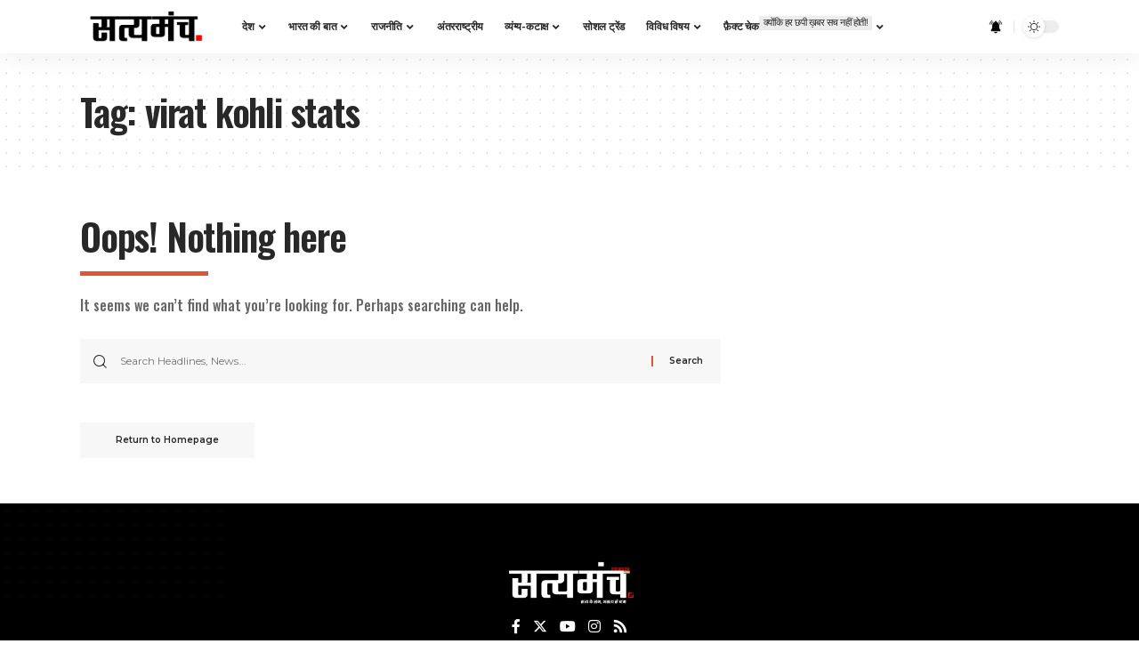

--- FILE ---
content_type: text/html; charset=utf-8
request_url: https://www.google.com/recaptcha/api2/aframe
body_size: 268
content:
<!DOCTYPE HTML><html><head><meta http-equiv="content-type" content="text/html; charset=UTF-8"></head><body><script nonce="EggODGZ__O0I_PThoz78-A">/** Anti-fraud and anti-abuse applications only. See google.com/recaptcha */ try{var clients={'sodar':'https://pagead2.googlesyndication.com/pagead/sodar?'};window.addEventListener("message",function(a){try{if(a.source===window.parent){var b=JSON.parse(a.data);var c=clients[b['id']];if(c){var d=document.createElement('img');d.src=c+b['params']+'&rc='+(localStorage.getItem("rc::a")?sessionStorage.getItem("rc::b"):"");window.document.body.appendChild(d);sessionStorage.setItem("rc::e",parseInt(sessionStorage.getItem("rc::e")||0)+1);localStorage.setItem("rc::h",'1769673849941');}}}catch(b){}});window.parent.postMessage("_grecaptcha_ready", "*");}catch(b){}</script></body></html>

--- FILE ---
content_type: application/javascript
request_url: https://cdn.izooto.com/scripts/cd7377f8ded59122d9826579fcbf87fa4d7f2fc8.js?ver=3.7.19
body_size: 846
content:
(function(){try{window.izConfig={"defaultNotification":"","siteUrl":"https://satyamanch.com","repeatPromptDelay":0,"mobPromptFlow":0,"branding":1,"mobRepeatPromptDelay":0,"mobPromptOnScroll":0,"isSdkHttps":1,"locale":"en","mobPromptDelay":0,"sourceOrigin":"https://satyamanch.com","vapidPublicKey":"BBAoDi2xv0M1kNE9-NqHIZz1PVJ6peatMTc5I9FkJXvAdpiYI5CkXc95a_uFaHgUUCihtcQhk_7rz3_CKRFDSpM","promptFlow":0,"promptDelay":0,"mobPromptDesign":{"btn2Txt":"","btn1Txt":"","titleForeColor":"","btn1ForeColor":"","icon":"","btn2bgColor":"","message":"","btn2ForeColor":"","messageForeColor":"","bgColor":"","btn1bgColor":"","position":"","subMessage":""},"client":63444,"ga":{"syncWebPush":1,"syncNewsHub":0,"id":"G-PMHQC30VEQ"},"domainRoot":"/NewFolder","webServiceUrl":"","serviceWorkerName":"/service-worker.js","overlay":0,"mobOptInDesignType":0,"manifestName":"/manifest.json","optInCloseDelay":0,"optInDesign":"","newsHub":{"designType":1,"mainColor":"#1D85FC","iconType":1,"desktopAllowed":0,"placement":[1,1],"title":"News Hub","mobileAllowed":0,"status":0},"promptOnScroll":0,"mobOptInCloseDelay":60,"httpsNoRoot":1,"promptDesign":{"btn2Txt":"","btn1Txt":"","titleForeColor":"","btn1ForeColor":"","icon":"","btn2bgColor":"","message":"","btn2ForeColor":"","messageForeColor":"","bgColor":"","btn1bgColor":"","position":"","subMessage":""},"customPixelLink":"","optInDesignType":0,"desktopAllowed":1,"webPushId":"","mobileAllowed":1,"hash":"cd7377f8ded59122d9826579fcbf87fa4d7f2fc8"};var container=document.body?document.body:document.head;if(""!==izConfig.customPixelLink){var _izAlt=document.createElement("script");_izAlt.id="izootoAlt",_izAlt.src=izConfig.customPixelLink,container.appendChild(_izAlt)}else{var _iz=document.createElement("script");_iz.id="izootoSdk",_iz.src="https://cdn.izooto.com/scripts/sdk/izooto.js",container.appendChild(_iz)}}catch(err){}})()